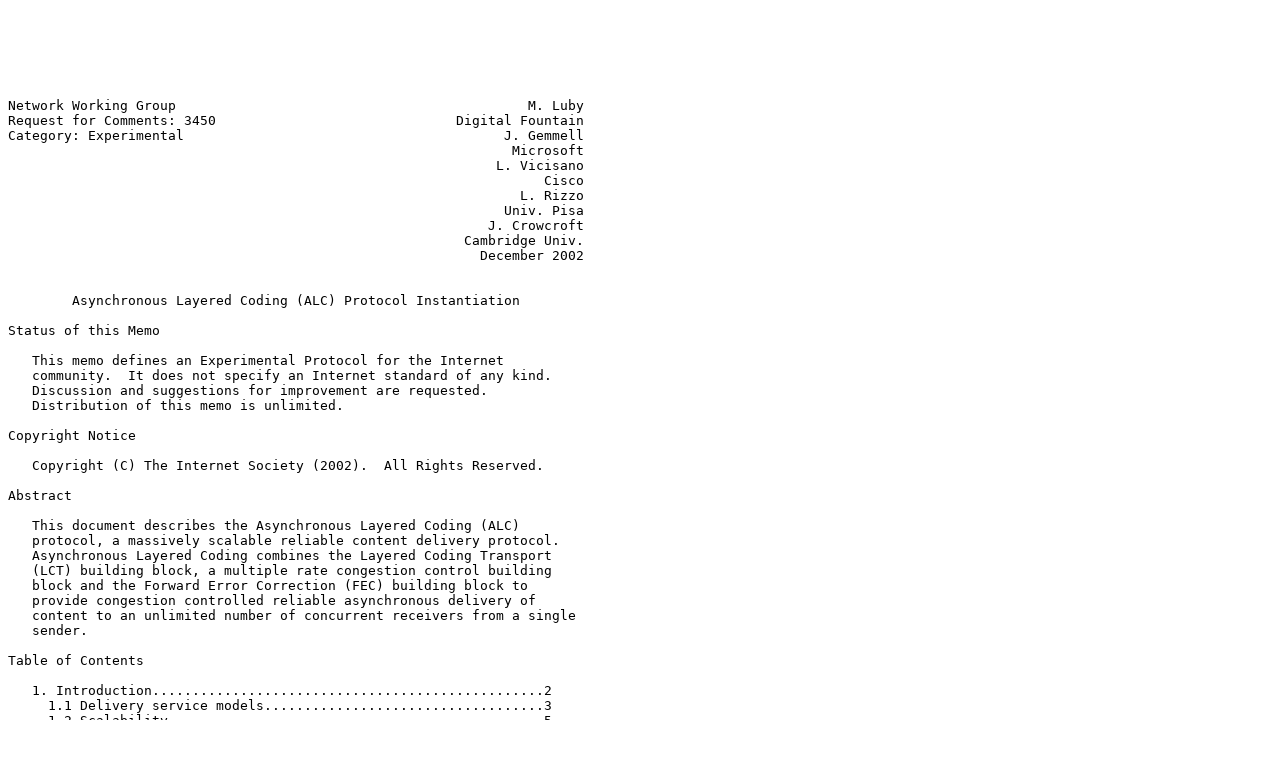

--- FILE ---
content_type: text/plain
request_url: http://qmail.telepac.pt/rfc/rfc3450.txt
body_size: 86022
content:






Network Working Group                                            M. Luby
Request for Comments: 3450                              Digital Fountain
Category: Experimental                                        J. Gemmell
                                                               Microsoft
                                                             L. Vicisano
                                                                   Cisco
                                                                L. Rizzo
                                                              Univ. Pisa
                                                            J. Crowcroft
                                                         Cambridge Univ.
                                                           December 2002


        Asynchronous Layered Coding (ALC) Protocol Instantiation

Status of this Memo

   This memo defines an Experimental Protocol for the Internet
   community.  It does not specify an Internet standard of any kind.
   Discussion and suggestions for improvement are requested.
   Distribution of this memo is unlimited.

Copyright Notice

   Copyright (C) The Internet Society (2002).  All Rights Reserved.

Abstract

   This document describes the Asynchronous Layered Coding (ALC)
   protocol, a massively scalable reliable content delivery protocol.
   Asynchronous Layered Coding combines the Layered Coding Transport
   (LCT) building block, a multiple rate congestion control building
   block and the Forward Error Correction (FEC) building block to
   provide congestion controlled reliable asynchronous delivery of
   content to an unlimited number of concurrent receivers from a single
   sender.

Table of Contents

   1. Introduction.................................................2
     1.1 Delivery service models...................................3
     1.2 Scalability...............................................5
     1.3 Environmental Requirements and Considerations.............6
   2. Architecture Definition......................................8
     2.1 LCT building block........................................9
     2.2 Multiple rate congestion control building block..........10
     2.3 FEC building block.......................................11
     2.4 Session Description......................................13



Luby, et. al.               Experimental                        [Page 1]

RFC 3450               ALC protocol instantiation          December 2002


     2.5 Packet authentication building block.....................14
   3. Conformance Statement.......................................14
   4. Functionality Definition....................................14
     4.1 Packet format used by ALC................................15
     4.2 Detailed Example of Packet format used by ALC............16
     4.3 Header-Extension Fields..................................23
     4.4 Sender Operation.........................................26
     4.5 Receiver Operation.......................................27
   5. Security Considerations.....................................29
   6. IANA Considerations.........................................31
   7. Intellectual Property Issues................................31
   8. Acknowledgments.............................................31
   9. References..................................................31
   Authors' Addresses.............................................33
   Full Copyright Statement.......................................34

1. Introduction

   This document describes a massively scalable reliable content
   delivery protocol, Asynchronous Layered Coding (ALC), for multiple
   rate congestion controlled reliable content delivery.  The protocol
   is specifically designed to provide massive scalability using IP
   multicast as the underlying network service.  Massive scalability in
   this context means the number of concurrent receivers for an object
   is potentially in the millions, the aggregate size of objects to be
   delivered in a session ranges from hundreds of kilobytes to hundreds
   of gigabytes, each receiver can initiate reception of an object
   asynchronously, the reception rate of each receiver in the session is
   the maximum fair bandwidth available between that receiver and the
   sender, and all of this can be supported using a single sender.

   Because ALC is focused on reliable content delivery, the goal is to
   deliver objects as quickly as possible to each receiver while at the
   same time remaining network friendly to competing traffic.  Thus, the
   congestion control used in conjunction with ALC should strive to
   maximize use of available bandwidth between receivers and the sender
   while at the same time backing off aggressively in the face of
   competing traffic.

   The sender side of ALC consists of generating packets based on
   objects to be delivered within the session and sending the
   appropriately formatted packets at the appropriate rates to the
   channels associated with the session.  The receiver side of ALC
   consists of joining appropriate channels associated with the session,
   performing congestion control by adjusting the set of joined channels
   associated with the session in response to detected congestion, and





Luby, et. al.               Experimental                        [Page 2]

RFC 3450               ALC protocol instantiation          December 2002


   using the packets to reliably reconstruct objects.  All information
   flow in an ALC session is in the form of data packets sent by a
   single sender to channels that receivers join to receive data.

   ALC does specify the Session Description needed by receivers before
   they join a session, but the mechanisms by which receivers obtain
   this required information is outside the scope of ALC.  An
   application that uses ALC may require that receivers report
   statistics on their reception experience back to the sender, but the
   mechanisms by which receivers report back statistics is outside the
   scope of ALC.  In general, ALC is designed to be a minimal protocol
   instantiation that provides reliable content delivery without
   unnecessary limitations to the scalability of the basic protocol.

   This document is a product of the IETF RMT WG and follows the general
   guidelines provided in RFC 3269 [8].

   The key words "MUST", "MUST NOT", "REQUIRED", "SHALL", "SHALL NOT",
   "SHOULD", "SHOULD NOT", "RECOMMENDED", "MAY", and "OPTIONAL" in this
   document are to be interpreted as described in BCP 14, RFC 2119 [2].

   Statement of Intent

      This memo contains part of the definitions necessary to fully
      specify a Reliable Multicast Transport protocol in accordance with
      RFC2357.  As per RFC2357, the use of any reliable multicast
      protocol in the Internet requires an adequate congestion control
      scheme.

      While waiting for such a scheme to be available, or for an
      existing scheme to be proven adequate, the Reliable Multicast
      Transport working group (RMT) publishes this Request for Comments
      in the "Experimental" category.

      It is the intent of RMT to re-submit this specification as an IETF
      Proposed Standard as soon as the above condition is met.

1.1 Delivery service models

   ALC can support several different reliable content delivery service
   models.  Some examples are briefly described here.

   Push service model.

   A push model is a sender initiated concurrent delivery of objects to
   a selected set of receivers.  A push service model can be used for
   example for reliable delivery of a large object such as a 100 GB
   file.  The sender could send a Session Description announcement to a



Luby, et. al.               Experimental                        [Page 3]

RFC 3450               ALC protocol instantiation          December 2002


   control channel and receivers could monitor this channel and join a
   session whenever a Session Description of interest arrives.  Upon
   receipt of the Session Description, each receiver could join the
   session to receive packets until enough packets have arrived to
   reconstruct the object, at which point the receiver could report back
   to the sender that its reception was completed successfully.  The
   sender could decide to continue sending packets for the object to the
   session until all receivers have reported successful reconstruction
   or until some other condition has been satisfied.  In this example,
   the sender uses ALC to generate packets based on the object and send
   packets to channels associated with the session, and the receivers
   use ALC to receive packets from the session and reconstruct the
   object.

   There are several features ALC provides to support the push model.
   For example, the sender can optionally include an Expected Residual
   Time (ERT) in the packet header that indicates the expected remaining
   time of packet transmission for either the single object carried in
   the session or for the object identified by the Transmission Object
   Identifier (TOI) if there are multiple objects carried in the
   session.  This can be used by receivers to determine if there is
   enough time remaining in the session to successfully receive enough
   additional packets to recover the object.  If for example there is
   not enough time, then the push application may have receivers report
   back to the sender to extend the transmission of packets for the
   object for enough time to allow the receivers to obtain enough
   packets to reconstruct the object.  The sender could then include an
   ERT based on the extended object transmission time in each subsequent
   packet header for the object.  As other examples, the LCT header
   optionally can contain a Close Session flag that indicates when the
   sender is about to end sending packet to the session and a Close
   Object flag that indicates when the sender is about to end sending
   packets to the session for the object identified by the Transmission
   Object ID.  However, these flags are not a completely reliable
   mechanism and thus the Close Session flag should only be used as a
   hint of when the session is about to close and the Close Object flag
   should only be used as a hint of when transmission of packets for the
   object is about to end.

   The push model is particularly attractive in satellite networks and
   wireless networks.  In these environments a session may include one
   channel and a sender may send packets at a fixed rate to this
   channel, but sending at a fixed rate without congestion control is
   outside the scope of this document.







Luby, et. al.               Experimental                        [Page 4]

RFC 3450               ALC protocol instantiation          December 2002


   On-demand content delivery model.

   For an on-demand content delivery service model, senders typically
   transmit for some given time period selected to be long enough to
   allow all the intended receivers to join the session and recover a
   single object.  For example a popular software update might be
   transmitted using ALC for several days, even though a receiver may be
   able to complete the download in one hour total of connection time,
   perhaps spread over several intervals of time.  In this case the
   receivers join the session at any point in time when it is active.
   Receivers leave the session when they have received enough packets to
   recover the object.  The receivers, for example, obtain a Session
   Description by contacting a web server.

   Other service models.

   There may be other reliable content delivery service models that can
   be supported by ALC.  The description of the potential applications,
   the appropriate delivery service model, and the additional mechanisms
   to support such functionalities when combined with ALC is beyond the
   scope of this document.

1.2 Scalability

   Massive scalability is a primary design goal for ALC.  IP multicast
   is inherently massively scalable, but the best effort service that it
   provides does not provide session management functionality,
   congestion control or reliability.  ALC provides all of this on top
   of IP multicast without sacrificing any of the inherent scalability
   of IP multicast.  ALC has the following properties:

   o To each receiver, it appears as if though there is a dedicated
     session from the sender to the receiver, where the reception rate
     adjusts to congestion along the path from sender to receiver.

   o To the sender, there is no difference in load or outgoing rate if
     one receiver is joined to the session or a million (or any number
     of) receivers are joined to the session, independent of when the
     receivers join and leave.

   o No feedback packets are required from receivers to the sender.

   o Almost all packets in the session that pass through a bottleneck
     link are utilized by downstream receivers, and the session shares
     the link with competing flows fairly in proportion to their
     utility.





Luby, et. al.               Experimental                        [Page 5]

RFC 3450               ALC protocol instantiation          December 2002


   Thus, ALC provides a massively scalable content delivery transport
   that is network friendly.

   ALC intentionally omits any application specific features that could
   potentially limit its scalability.  By doing so, ALC provides a
   minimal protocol that is massively scalable.  Applications may be
   built on top of ALC to provide additional features that may limit the
   scalability of the application.  Such applications are outside the
   scope of this document.

1.3  Environmental Requirements and Considerations

   All of the environmental requirements and considerations that apply
   to the LCT building block [11], the FEC building block [10], the
   multiple rate congestion control building block and to any additional
   building blocks that ALC uses also apply to ALC.

   ALC requires connectivity between a sender and receivers, but does
   not require connectivity from receivers to a sender.  ALC inherently
   works with all types of networks, including LANs, WANs, Intranets,
   the Internet, asymmetric networks, wireless networks, and satellite
   networks.  Thus, the inherent raw scalability of ALC is unlimited.
   However, ALC requires receivers to obtain the Session Description
   out-of-band before joining a session and some implementations of this
   may limit scalability.

   If a receiver is joined to multiple ALC sessions then the receiver
   MUST be able to uniquely identify and demultiplex packets to the
   correct session.  The Transmission Session Identifier (TSI) that MUST
   appear in each packet header is used for this purpose.  The TSI is
   scoped by the IP address of the sender, and the IP address of the
   sender together with the TSI uniquely identify the session.  Thus,
   the demultiplexing MUST be done on the basis of the IP address of the
   sender and the TSI of the session from that sender.

   ALC is presumed to be used with an underlying IP multicast network or
   transport service that is a "best effort" service that does not
   guarantee packet reception, packet reception order, and which does
   not have any support for flow or congestion control.  There are
   currently two models of multicast delivery, the Any-Source Multicast
   (ASM) model as defined in RFC 1112 [3] and the Source-Specific
   Multicast (SSM) model as defined in [7].  ALC works with both
   multicast models, but in a slightly different way with somewhat
   different environmental concerns.  When using ASM, a sender S sends
   packets to a multicast group G, and an ALC channel address consists
   of the pair (S,G), where S is the IP address of the sender and G is a





Luby, et. al.               Experimental                        [Page 6]

RFC 3450               ALC protocol instantiation          December 2002


   multicast group address.  When using SSM, a sender S sends packets to
   an SSM channel (S,G), and an ALC channel address coincides with the
   SSM channel address.

   A sender can locally allocate unique SSM channel addresses, and this
   makes allocation of ALC channel addresses easy with SSM.  To allocate
   ALC channel addresses using ASM, the sender must uniquely choose the
   ASM multicast group address across the scope of the group, and this
   makes allocation of ALC channel addresses more difficult with ASM.

   ALC channels and SSM channels coincide, and thus the receiver will
   only receive packets sent to the requested ALC channel.  With ASM,
   the receiver joins an ALC channel by joining a multicast group G, and
   all packets sent to G, regardless of the sender, may be received by
   the receiver.  Thus, SSM has compelling security advantages over ASM
   for prevention of denial of service attacks.  In either case,
   receivers SHOULD use mechanisms to filter out packets from unwanted
   sources.

   Other issues specific to ALC with respect to ASM is the way the
   multiple rate congestion control building block interacts with ASM.
   The congestion control building block may use the measured difference
   in time between when a join to a channel is sent and when the first
   packet from the channel arrives in determining the receiver reception
   rate.  The congestion control building block may also uses packet
   sequence numbers per channel to measure losses, and this is also used
   to determine the receiver reception rate.  These features raise two
   concerns with respect to ASM: The time difference between when the
   join to a channel is sent and when the first packet arrives can be
   significant due to the use of Rendezvous Points (RPs) and the MSDP
   protocol, and packets can be lost in the switch over from the (*,G)
   join to the RP and the (S,G) join directly to the sender.  Both of
   these issues could potentially substantially degrade the reception
   rate of receivers.  To ameliorate these concerns, it is RECOMMENDED
   that the RP be as close to the sender as possible.  SSM does not
   share these same concerns.  For a fuller consideration of these
   issues, consult the multiple rate congestion control building block.

   Some networks are not amenable to some congestion control protocols
   that could be used with ALC.  In particular, for a satellite or
   wireless network, there may be no mechanism for receivers to
   effectively reduce their reception rate since there may be a fixed
   transmission rate allocated to the session.

   ALC is compatible with either IPv4 or IPv6 as no part of the packet
   is IP version specific.





Luby, et. al.               Experimental                        [Page 7]

RFC 3450               ALC protocol instantiation          December 2002


2.  Architecture Definition

   ALC uses the LCT building block [11] to provide in-band session
   management functionality.  ALC uses a multiple rate congestion
   control building block that is compliant with RFC 2357 [12] to
   provide congestion control that is feedback free.  Receivers adjust
   their reception rates individually by joining and leaving channels
   associated with the session.  ALC uses the FEC building block [10] to
   provide reliability.  The sender generates encoding symbols based on
   the object to be delivered using FEC codes and sends them in packets
   to channels associated with the session.  Receivers simply wait for
   enough packets to arrive in order to reliably reconstruct the object.
   Thus, there is no request for retransmission of individual packets
   from receivers that miss packets in order to assure reliable
   reception of an object, and the packets and their rate of
   transmission out of the sender can be independent of the number and
   the individual reception experiences of the receivers.

   The definition of a session for ALC is the same as it is for LCT.  An
   ALC session comprises multiple channels originating at a single
   sender that are used for some period of time to carry packets
   pertaining to the transmission of one or more objects that can be of
   interest to receivers.  Congestion control is performed over the
   aggregate of packets sent to channels belonging to a session.  The
   fact that an ALC session is restricted to a single sender does not
   preclude the possibility of receiving packets for the same objects
   from multiple senders.  However, each sender would be sending packets
   to a a different session to which congestion control is individually
   applied.  Although receiving concurrently from multiple sessions is
   allowed, how this is done at the application level is outside the
   scope of this document.

   ALC is a protocol instantiation as defined in RFC 3048 [16].  This
   document describes version 1 of ALC which MUST use version 1 of LCT
   described in [11].  Like LCT, ALC is designed to be used with the IP
   multicast network service.  This specification defines ALC as payload
   of the UDP transport protocol [15] that supports IP multicast
   delivery of packets.  Future versions of this specification, or
   companion documents may extend ALC to use the IP network layer
   service directly.  ALC could be used as the basis for designing a
   protocol that uses a different underlying network service such as
   unicast UDP, but the design of such a protocol is outside the scope
   of this document.

   An ALC packet header immediately follows the UDP header and consists
   of the default LCT header that is described in [11] followed by the
   FEC Payload ID that is described in [10].  The Congestion Control
   Information field within the LCT header carries the required



Luby, et. al.               Experimental                        [Page 8]

RFC 3450               ALC protocol instantiation          December 2002


   Congestion Control Information that is described in the multiple rate
   congestion control building block specified that is compliant with
   RFC 2357 [12].  The packet payload that follows the ALC packet header
   consists of encoding symbols that are identified by the FEC Payload
   ID as described in [10].

   Each receiver is required to obtain a Session Description before
   joining an ALC session.  As described later, the Session Description
   includes out-of-band information required for the LCT, FEC and the
   multiple rate congestion control building blocks.  The FEC Object
   Transmission Information specified in the FEC building block [10]
   required for each object to be received by a receiver can be
   communicated to a receiver either out-of-band or in-band using a
   Header Extension.  The means for communicating the Session
   Description and the FEC Object Transmission Information to a receiver
   is outside the scope of this document.

2.1  LCT building block

   LCT requires receivers to be able to uniquely identify and
   demultiplex packets associated with an LCT session, and ALC inherits
   and strengthens this requirement.  A Transport Session Identifier
   (TSI) MUST be associated with each session and MUST be carried in the
   LCT header of each ALC packet.  The TSI is scoped by the sender IP
   address, and the (sender IP address, TSI) pair MUST uniquely identify
   the session.

   The LCT header contains a Congestion Control Information (CCI) field
   that MUST be used to carry the Congestion Control Information from
   the specified multiple rate congestion control protocol.  There is a
   field in the LCT header that specifies the length of the CCI field,
   and the multiple rate congestion control building block MUST uniquely
   identify a format of the CCI field that corresponds to this length.

   The LCT header contains a Codepoint field that MAY be used to
   communicate to a receiver the settings for information that may vary
   during a session.  If used, the mapping between settings and
   Codepoint values is to be communicated in the Session Description,
   and this mapping is outside the scope of this document.  For example,
   the FEC Encoding ID that is part of the FEC Object Transmission
   Information as specified in the FEC building block [10] could vary
   for each object carried in the session, and the Codepoint value could
   be used to communicate the FEC Encoding ID to be used for each
   object.  The mapping between FEC Encoding IDs and Codepoints could
   be, for example, the identity mapping.






Luby, et. al.               Experimental                        [Page 9]

RFC 3450               ALC protocol instantiation          December 2002


   If more than one object is to be carried within a session then the
   Transmission Object Identifier (TOI) MUST be used in the LCT header
   to identify which packets are to be associated with which objects.
   In this case the receiver MUST use the TOI to associate received
   packets with objects.  The TOI is scoped by the IP address of the
   sender and the TSI, i.e., the TOI is scoped by the session.  The TOI
   for each object is REQUIRED to be unique within a session, but MAY
   NOT be unique across sessions.  Furthermore, the same object MAY have
   a different TOI in different sessions.  The mapping between TOIs and
   objects carried in a session is outside the scope of this document.

   If only one object is carried within a session then the TOI MAY be
   omitted from the LCT header.

   The default LCT header from version 1 of the LCT building block [11]
   MUST be used.

2.2  Multiple rate congestion control building block

   Implementors of ALC MUST implement a multiple rate feedback-free
   congestion control building block that is in accordance to RFC 2357
   [12].  Congestion control MUST be applied to all packets within a
   session independently of which information about which object is
   carried in each packet.  Multiple rate congestion control is
   specified because of its suitability to scale massively and because
   of its suitability for reliable content delivery.  The multiple rate
   congestion control building block MUST specify in-band Congestion
   Control Information (CCI) that MUST be carried in the CCI field of
   the LCT header.  The multiple rate congestion control building block
   MAY specify more than one format, but it MUST specify at most one
   format for each of the possible lengths 32, 64, 96 or 128 bits.  The
   value of C in the LCT header that determines the length of the CCI
   field MUST correspond to one of the lengths for the CCI defined in
   the multiple rate congestion control building block, this length MUST
   be the same for all packets sent to a session, and the CCI format
   that corresponds to the length as specified in the multiple rate
   congestion control building block MUST be the format used for the CCI
   field in the LCT header.

   When using a multiple rate congestion control building block a sender
   sends packets in the session to several channels at potentially
   different rates.  Then, individual receivers adjust their reception
   rate within a session by adjusting which set of channels they are
   joined to at each point in time depending on the available bandwidth
   between the receiver and the sender, but independent of other
   receivers.





Luby, et. al.               Experimental                       [Page 10]

RFC 3450               ALC protocol instantiation          December 2002


2.3  FEC building block

   The FEC building block [10] provides reliable object delivery within
   an ALC session.  Each object sent in the session is independently
   encoded using FEC codes as described in [9], which provide a more
   in-depth description of the use of FEC codes in reliable content
   delivery protocols.  All packets in an ALC session MUST contain an
   FEC Payload ID in a format that is compliant with the FEC building
   block [10].  The FEC Payload ID uniquely identifies the encoding
   symbols that constitute the payload of each packet, and the receiver
   MUST use the FEC Payload ID to determine how the encoding symbols
   carried in the payload of the packet were generated from the object
   as described in the FEC building block.

   As described in [10], a receiver is REQUIRED to obtain the FEC Object
   Transmission Information for each object for which data packets are
   received from the session.  The FEC Object Transmission Information
   includes:

     o The FEC Encoding ID.

     o If an Under-Specified FEC Encoding ID is used then the FEC
       Instance ID associated with the FEC Encoding ID.

     o For each object in the session, the length of the object in
       bytes.

     o The additional required FEC Object Transmission Information for
       the FEC Encoding ID as prescribed in the FEC building block [10].
       For example, when the FEC Encoding ID is 128, the required FEC
       Object Transmission Information is the number of source blocks
       that the object is partitioned into and the length of each source
       block in bytes.

   Some of the FEC Object Transmission Information MAY be implicit based
   on the implementation.  As an example, source block lengths may be
   derived by a fixed algorithm from the object length.  As another
   example, it may be that all source blocks are the same length and
   this is what is passed out-of-band to the receiver.  As another
   example, it could be that the full sized source block length is
   provided and this is the length used for all but the last source
   block, which is calculated based on the full source block length and
   the object length.  As another example, it could be that the same FEC
   Encoding ID and FEC Instance ID are always used for a particular
   application and thus the FEC Encoding ID and FEC Instance ID are
   implicitly defined.





Luby, et. al.               Experimental                       [Page 11]

RFC 3450               ALC protocol instantiation          December 2002


   Sometimes the objects that will be sent in a session are completely
   known before the receiver joins the session, in which case the FEC
   Object Transmission Information for all objects in the session can be
   communicated to receivers before they join the session.  At other
   times the objects may not know when the session begins, or receivers
   may join a session in progress and may not be interested in some
   objects for which transmission has finished, or receivers may leave a
   session before some objects are even available within the session.
   In these cases, the FEC Object Transmission Information for each
   object may be dynamically communicated to receivers at or before the
   time packets for the object are received from the session.  This may
   be accomplished using either an out-of-band mechanism, in-band using
   the Codepoint field or a Header Extension, or any combination of
   these methods.  How the FEC Object Transmission Information is
   communicated to receivers is outside the scope of this document.

   If packets for more than one object are transmitted within a session
   then a Transmission Object Identifier (TOI) that uniquely identifies
   objects within a session MUST appear in each packet header.  Portions
   of the FEC Object Transmission Information could be the same for all
   objects in the session, in which case these portions can be
   communicated to the receiver with an indication that this applies to
   all objects in the session.  These portions may be implicitly
   determined based on the application, e.g., an application may use the
   same FEC Encoding ID for all objects in all sessions.  If there is a
   portion of the FEC Object Transmission Information that may vary from
   object to object and if this FEC Object Transmission Information is
   communicated to a receiver out-of-band then the TOI for the object
   MUST also be communicated to the receiver together with the
   corresponding FEC Object Transmission Information, and the receiver
   MUST use the corresponding FEC Object Transmission Information for
   all packets received with that TOI.  How the TOI and corresponding
   FEC Object Transmission Information is communicated out-of-band to
   receivers is outside the scope of this document.

   It is also possible that there is a portion of the FEC Object
   Transmission Information that may vary from object to object that is
   carried in-band, for example in the CodePoint field or in Header
   Extensions.  How this is done is outside the scope of this document.
   In this case the FEC Object Transmission Information is associated
   with the object identified by the TOI carried in the packet.










Luby, et. al.               Experimental                       [Page 12]

RFC 3450               ALC protocol instantiation          December 2002


2.4  Session Description

   The Session Description that a receiver is REQUIRED to obtain before
   joining an ALC session MUST contain the following information:

     o The multiple rate congestion control building block to be used
       for the session;

     o The sender IP address;

     o The number of channels in the session;

     o The address and port number used for each channel in the session;

     o The Transport Session ID (TSI) to be used for the session;

     o An indication of whether or not the session carries packets for
       more than one object;

     o If Header Extensions are to be used, the format of these Header
       Extensions.

     o Enough information to determine the packet authentication scheme
       being used, if it is being used.

   How the Session Description is communicated to receivers is outside
   the scope of this document.

   The Codepoint field within the LCT portion of the header CAN be used
   to communicate in-band some of the dynamically changing information
   within a session.  To do this, a mapping between Codepoint values and
   the different dynamic settings MUST be included within the Session
   Description, and then settings to be used are communicated via the
   Codepoint value placed into each packet.  For example, it is possible
   that multiple objects are delivered within the same session and that
   a different FEC encoding algorithm is used for different types of
   objects.  Then the Session Description could contain the mapping
   between Codepoint values and FEC Encoding IDs.  As another example,
   it is possible that a different packet authentication scheme is used
   for different packets sent to the session.  In this case, the mapping
   between the packet authentication scheme and Codepoint values could
   be provided in the Session Description.  Combinations of settings can
   be mapped to Codepoint values as well.  For example, a particular
   combination of a FEC Encoding ID and a packet authentication scheme
   could be associated with a Codepoint value.






Luby, et. al.               Experimental                       [Page 13]

RFC 3450               ALC protocol instantiation          December 2002


   The Session Description could also include, but is not limited to:

     o The mappings between combinations of settings and Codepoint
       values;

     o The data rates used for each channel;

     o The length of the packet payload;

     o Any information that is relevant to each object being
       transported, such as the Object Transmission Information for each
       object, when the object will be available within the session and
       for how long.

   The Session Description could be in a form such as SDP as defined in
   RFC 2327 [5], or XML metadata as defined in RFC 3023 [13], or
   HTTP/Mime headers as defined in RFC 2068 [4], etc.  It might be
   carried in a session announcement protocol such as SAP as defined in
   RFC 2974 [6], obtained using a proprietary session control protocol,
   located on a web page with scheduling information, or conveyed via
   E-mail or other out-of-band methods.  Discussion of Session
   Description formats and methods for communication of Session
   Descriptions to receivers is beyond the scope of this document.

2.5  Packet authentication building block

   It is RECOMMENDED that implementors of ALC use some packet
   authentication scheme to protect the protocol from attacks.  An
   example of a possibly suitable scheme is described in [14].  Packet
   authentication in ALC, if used, is to be integrated through the
   Header Extension support for packet authentication provided in the
   LCT building block.

3.  Conformance Statement

   This Protocol Instantiation document, in conjunction with the LCT
   building block [11], the FEC building block [10] and with a multiple
   rate congestion control building block completely specifies a working
   reliable multicast transport protocol that conforms to the
   requirements described in RFC 2357 [12].

4.  Functionality Definition

   This section describes the format and functionality of the data
   packets carried in an ALC session as well as the sender and receiver
   operations for a session.





Luby, et. al.               Experimental                       [Page 14]

RFC 3450               ALC protocol instantiation          December 2002


4.1  Packet format used by ALC

   The packet format used by ALC is the UDP header followed by the
   default LCT header followed by the FEC Payload ID followed by the
   packet payload.  The default LCT header is described in the LCT
   building block [11] and the FEC Payload ID is described in the FEC
   building block [10].  The Congestion Control Information field in the
   LCT header contains the REQUIRED Congestion Control Information that
   is described in the multiple rate congestion control building block
   used.  The packet payload contains encoding symbols generated from an
   object.  If more than one object is carried in the session then the
   Transmission Object ID (TOI) within the LCT header MUST be used to
   identify which object the encoding symbols are generated from.
   Within the scope of an object, encoding symbols carried in the
   payload of the packet are identified by the FEC Payload ID as
   described in the FEC building block.

   The version number of ALC specified in this document is 1.  This
   coincides with version 1 of the LCT building block [11] used in this
   specification.  The LCT version number field should be interpreted as
   the ALC version number field.

   The overall ALC packet format is depicted in Figure 1.  The packet is
   an IP packet, either IPv4 or IPv6, and the IP header precedes the UDP
   header.  The ALC packet format has no dependencies on the IP version
   number.  The default LCT header MUST be used by ALC and this default
   is described in detail in the LCT building block [11].

     0                   1                   2                   3
     0 1 2 3 4 5 6 7 8 9 0 1 2 3 4 5 6 7 8 9 0 1 2 3 4 5 6 7 8 9 0 1
    +-+-+-+-+-+-+-+-+-+-+-+-+-+-+-+-+-+-+-+-+-+-+-+-+-+-+-+-+-+-+-+-+
    |                         UDP header                            |
    |                                                               |
    +=+=+=+=+=+=+=+=+=+=+=+=+=+=+=+=+=+=+=+=+=+=+=+=+=+=+=+=+=+=+=+=+
    |                     Default LCT header                        |
    |                                                               |
    +-+-+-+-+-+-+-+-+-+-+-+-+-+-+-+-+-+-+-+-+-+-+-+-+-+-+-+-+-+-+-+-+
    |                       FEC Payload ID                          |
    |                                                               |
    +-+-+-+-+-+-+-+-+-+-+-+-+-+-+-+-+-+-+-+-+-+-+-+-+-+-+-+-+-+-+-+-+
    |                     Encoding Symbol(s)                        |
    |                           ...                                 |
    +-+-+-+-+-+-+-+-+-+-+-+-+-+-+-+-+-+-+-+-+-+-+-+-+-+-+-+-+-+-+-+-+

                   Figure 1 - Overall ALC packet format






Luby, et. al.               Experimental                       [Page 15]

RFC 3450               ALC protocol instantiation          December 2002


   In some special cases an ALC sender may need to produce ALC packets
   that do not contain any payload.  This may be required, for example,
   to signal the end of a session or to convey congestion control
   information.  These data-less packets do not contain the FEC Payload
   ID either, but only the LCT header fields.  The total datagram
   length, conveyed by outer protocol headers (e.g., the IP or UDP
   header), enables receivers to detect the absence of the ALC payload
   and FEC Payload ID.

4.2  Detailed Example of Packet format used by ALC

   A detailed example of an ALC packet starting with the LCT header is
   shown in Figure 2.  In the example, the LCT header is the first 5
   32-bit words, the FEC Payload ID is the next 2 32-bit words, and the
   remainder of the packet is the payload.

     0                   1                   2                   3
     0 1 2 3 4 5 6 7 8 9 0 1 2 3 4 5 6 7 8 9 0 1 2 3 4 5 6 7 8 9 0 1
    +-+-+-+-+-+-+-+-+-+-+-+-+-+-+-+-+-+-+-+-+-+-+-+-+-+-+-+-+-+-+-+-+
    |   1   | 0 | 0 |1| 1 |0|1|0|0|0|       5       |      128      |
    +-+-+-+-+-+-+-+-+-+-+-+-+-+-+-+-+-+-+-+-+-+-+-+-+-+-+-+-+-+-+-+-+
    |    Congestion Control Information (CCI, length = 32 bits)     |
    +-+-+-+-+-+-+-+-+-+-+-+-+-+-+-+-+-+-+-+-+-+-+-+-+-+-+-+-+-+-+-+-+
    |  Transport Session Identifier (TSI, length = 32 bits)         |
    +-+-+-+-+-+-+-+-+-+-+-+-+-+-+-+-+-+-+-+-+-+-+-+-+-+-+-+-+-+-+-+-+
    |   Transport Object Identifier (TOI, length = 32 bits)         |
    +-+-+-+-+-+-+-+-+-+-+-+-+-+-+-+-+-+-+-+-+-+-+-+-+-+-+-+-+-+-+-+-+
    |                    Sender Current Time                        |
    +-+-+-+-+-+-+-+-+-+-+-+-+-+-+-+-+-+-+-+-+-+-+-+-+-+-+-+-+-+-+-+-+
    |                    Source Block Number                        |
    +-+-+-+-+-+-+-+-+-+-+-+-+-+-+-+-+-+-+-+-+-+-+-+-+-+-+-+-+-+-+-+-+
    |                    Encoding Symbol ID                         |
    +-+-+-+-+-+-+-+-+-+-+-+-+-+-+-+-+-+-+-+-+-+-+-+-+-+-+-+-+-+-+-+-+
    |                    Encoding Symbol(s)                         |
    |                          ...                                  |
    +-+-+-+-+-+-+-+-+-+-+-+-+-+-+-+-+-+-+-+-+-+-+-+-+-+-+-+-+-+-+-+-+

          Figure 2 - A detailed example of the ALC packet format

   The LCT portion of the overall ALC packet header is of variable size,
   which is specified by a length field in the third byte of the header.
   All integer fields are carried in "big-endian" or "network order"
   format, that is, most significant byte (octet) first.  Bits
   designated as "padding" or "reserved" (r) MUST by set to 0 by senders
   and ignored by receivers.  Unless otherwise noted, numeric constants
   in this specification are in decimal (base 10).





Luby, et. al.               Experimental                       [Page 16]

RFC 3450               ALC protocol instantiation          December 2002


   The function and length and particular setting of the value for each
   field in this detailed example of the header is the following,
   described in the order of their appearance in the header.

     ALC version number (V): 4 bits

         Indicates the ALC version number.
         The ALC version number for this specification is 1 as shown.
         This is also the LCT version number.

     Congestion control flag (C): 2 bits

         The Congestion Control Information (CCI) field specified by the
         multiple rate congestion control building block is a multiple
         of 32-bits in length.  The multiple rate congestion control
         building block MUST specify a format for the CCI.  The
         congestion control building block MAY specify formats for
         different CCI lengths, where the set of possible lengths is 32,
         64, 96 or 128 bits.  The value of C MUST match the length of
         exactly one of the possible formats for the congestion control
         building block, and this format MUST be used for the CCI field.
         The value of C MUST be the same for all packets sent to a
         session.

         C=0 indicates the 32-bit CCI field format is to be used.
         C=1 indicates the 64-bit CCI field format is to be used.
         C=2 indicates the 96-bit CCI field format is to be used.
         C=3 indicates the 128-bit CCI field format is to be used.

         In the example C=0 indicates that a 32-bit format is to be
         used.

     Reserved (r): 2 bits

         Reserved for future use.  A sender MUST set these bits to zero
         and a receiver MUST ignore these bits.

         As required, these bits are set to 0 in the example.

     Transport Session Identifier flag (S): 1 bit

         This is the number of full 32-bit words in the TSI field.  The
         TSI field is 32*S + 16*H bits in length.  For ALC the length of
         the TSI field is REQUIRED to be non-zero.  This implies that
         the setting S=0 and H=0 MUST NOT be used.

         In the example S=1 and H=0, and thus the TSI is 32-bits in
         length.



Luby, et. al.               Experimental                       [Page 17]

RFC 3450               ALC protocol instantiation          December 2002


     Transport Object Identifier flag (O): 2 bits

         This is the number of full 32-bit words in the TOI field.  The
         TOI field is 32*O + 16*H bits in length.  If more than one
         object is to be delivered in the session then the TOI MUST be
         used, in which case the setting O=0 and H=0 MUST NOT be used.

         In the example O=1 and H=0, and thus the TOI is 32-bits in
         length.

     Half-word flag (H): 1 bit

         The TSI and the TOI fields are both multiples of 32-bits plus
         16*H bits in length.  This allows the TSI and TOI field lengths
         to be multiples of a half-word (16 bits), while ensuring that
         the aggregate length of the TSI and TOI fields is a multiple of
         32-bits.

         In the example H=0 which indicates that both TSI and TOI are
         both multiples of 32-bits in length.

     Sender Current Time present flag (T): 1 bit

         T = 0 indicates that the Sender Current Time (SCT) field is not
         present.
         T = 1 indicates that the SCT field is present.  The SCT is
         inserted by senders to indicate to receivers how long the
         session has been in progress.

         In the example T=1, which indicates that the SCT is carried in
         this packet.

     Expected Residual Time present flag (R): 1 bit

         R = 0 indicates that the Expected Residual Time (ERT) field is
         not present.
         R = 1 indicates that the ERT field is present.

         The ERT is inserted by senders to indicate to receivers how
         much longer packets will be sent to the session for either the
         single object carried in the session or for the object
         identified by the TOI if there are multiple objects carried in
         the session.  Senders MUST NOT set R = 1 when the ERT for the
         object is more than 2^32-1 time units (approximately 49 days),
         where time is measured in units of milliseconds.

         In the example R=0, which indicates that the ERT is not carried
         in this packet.



Luby, et. al.               Experimental                       [Page 18]

RFC 3450               ALC protocol instantiation          December 2002


     Close Session flag (A): 1 bit

         Normally, A is set to 0.  The sender MAY set A to 1 when
         termination of transmission of packets for the session is
         imminent.  A MAY be set to 1 in just the last packet
         transmitted for the session, or A MAY be set to 1 in the last
         few seconds of packets transmitted for the session.  Once the
         sender sets A to 1 in one packet, the sender SHOULD set A to 1
         in all subsequent packets until termination of transmission of
         packets for the session.  A received packet with A set to 1
         indicates to a receiver that the sender will immediately stop
         sending packets for the session.  When a receiver receives a
         packet with A set to 1 the receiver SHOULD assume that no more
         packets will be sent to the session.

         In the example A=0, and thus this packet does not indicate the
         close of the session.

     Close Object flag (B): 1 bit

         Normally, B is set to 0.  The sender MAY set B to 1 when
         termination of transmission of packets for an object is
         imminent.  If the TOI field is in use and B is set to 1 then
         termination of transmission for the object identified by the
         TOI field is imminent.  If the TOI field is not in use and B is
         set to 1 then termination of transmission for the one object in
         the session identified by out-of-band information is imminent.
         B MAY be set to 1 in just the last packet transmitted for the
         object, or B MAY be set to 1 in the last few seconds packets
         transmitted for the object.  Once the sender sets B to 1 in one
         packet for a particular object, the sender SHOULD set B to 1 in
         all subsequent packets for the object until termination of
         transmission of packets for the object.  A received packet with
         B set to 1 indicates to a receiver that the sender will
         immediately stop sending packets for the object.  When a
         receiver receives a packet with B set to 1 then it SHOULD
         assume that no more packets will be sent for the object to the
         session.

         In the example B=0, and thus this packet does not indicate the
         end of sending data packets for the object.

     LCT header length (HDR_LEN): 8 bits

         Total length of the LCT header in units of 32-bit words.  The
         length of the LCT header MUST be a multiple of 32-bits.  This
         field can be used to directly access the portion of the packet
         beyond the LCT header, i.e., the FEC Payload ID if the packet



Luby, et. al.               Experimental                       [Page 19]

RFC 3450               ALC protocol instantiation          December 2002


         contains a payload, or the end of the packet if the packet
         contains no payload.

         In the example HDR_LEN=5 to indicate that the length of the LCT
         header portion of the overall ALC is 5 32-bit words.

     Codepoint (CP): 8 bits

         This field is used by ALC to carry the mapping that identifies
         settings for portions of the Session Description that can
         change within the session.  The mapping between Codepoint
         values and the settings for portions of the Session Description
         is to be communicated out-of-band.

         In the example the portion of the Session Description that can
         change within the session is the FEC Encoding ID, and the
         identity mapping is used between Codepoint values and FEC
         Encoding IDs.  Thus, CP=128 identifies FEC Encoding ID 128, the
         "Small Block, Large Block and Expandable FEC Codes" as
         described in the FEC building block [10].  The FEC Payload ID
         associated with FEC Encoding ID 128 is 64-bits in length.

     Congestion Control Information (CCI): 32, 64, 96 or 128 bits

         This is field contains the Congestion Control Information as
         defined by the specified multiple rate congestion control
         building block.  The format of this field is determined by the
         multiple rate congestion control building block.

         This field MUST be 32 bits if C=0.
         This field MUST be 64 bits if C=1.
         This field MUST be 96 bits if C=2.
         This field MUST be 128 bits if C=3.

         In the example, the CCI is 32-bits in length.  The format of
         the CCI field for the example MUST correspond to the format for
         the 32-bit version of the CCI specified in the multiple rate
         congestion control building block.

     Transport Session Identifier (TSI): 16, 32 or 48 bits

         The TSI uniquely identifies a session among all sessions from a
         particular sender.  The TSI is scoped by the sender IP address,
         and thus the (sender IP address, TSI) pair uniquely identify
         the session.  For ALC, the TSI MUST be included in the LCT
         header.





Luby, et. al.               Experimental                       [Page 20]

RFC 3450               ALC protocol instantiation          December 2002


         The TSI MUST be unique among all sessions served by the sender
         during the period when the session is active, and for a large
         period of time preceding and following when the session is
         active.  A primary purpose of the TSI is to prevent receivers
         from inadvertently accepting packets from a sender that belong
         to sessions other than sessions receivers are subscribed to.
         For example, suppose a session is deactivated and then another
         session is activated by a sender and the two sessions use an
         overlapping set of channels.  A receiver that connects and
         remains connected to the first session during this sender
         activity could possibly accept packets from the second session
         as belonging to the first session if the TSI for the two
         sessions were identical.  The mapping of TSI field values to
         sessions is outside the scope of this document and is to be
         done out-of-band.

         The length of the TSI field is 32*S + 16*H bits.  Note that the
         aggregate lengths of the TSI field plus the TOI field is a
         multiple of 32 bits.

         In the example the TSI is 32 bits in length.

     Transport Object Identifier (TOI): 0, 16, 32, 48, 64, 80, 96 or 112
     bits.

         This field indicates which object within the session this
         packet pertains to.  For example, a sender might send a number
         of files in the same session, using TOI=0 for the first file,
         TOI=1 for the second one, etc.  As another example, the TOI may
         be a unique global identifier of the object that is being
         transmitted from several senders concurrently, and the TOI
         value may be the output of a hash function applied to the
         object.  The mapping of TOI field values to objects is outside
         the scope of this document and is to be done out-of-band.  The
         TOI field MUST be used in all packets if more than one object
         is to be transmitted in a session, i.e., the TOI field is
         either present in all the packets of a session or is never
         present.

         The length of the TOI field is 32*O + 16*H bits.  Note that the
         aggregate lengths of the TSI field plus the TOI field is a
         multiple of 32 bits.

         In the example the TOI is 32 bits in length.







Luby, et. al.               Experimental                       [Page 21]

RFC 3450               ALC protocol instantiation          December 2002


     Sender Current Time (SCT): 0 or 32 bits

         This field represents the current clock of the sender at the
         time this packet was transmitted, measured in units of 1ms and
         computed modulo 2^32 units from the start of the session.

         This field MUST NOT be present if T=0 and MUST be present if
         T=1.

         In this example the SCT is present.

     Expected Residual Time (ERT): 0 or 32 bits

         This field represents the sender expected residual transmission
         time of packets for either the single object carried in the
         session or for the object identified by the TOI if there are
         multiple objects carried in the session.

         This field MUST NOT be present if R=0 and MUST be present if
         R=1.

         In this example the ERT is not present.

     FEC Payload ID: X bits

         The length and format of the FEC Payload ID depends on the FEC
         Encoding ID as described in the FEC building block [10].  The
         FEC Payload ID format is determined by the FEC Encoding ID that
         MUST be communicated in the Session Description.  The Session
         Description MAY specify that more than one FEC Encoding ID is
         used in the session, in which case the Session Description MUST
         contain a mapping that identifies which Codepoint values
         correspond to which FEC Encoding IDs.  This mapping, if used,
         is outside the scope of this document.

         The example packet format corresponds to the format for "Small
         Block, Large Block and Expandable FEC Codes" as described in
         the FEC building block, for which the associated FEC Encoding
         ID 128.  For FEC Encoding ID 128, the FEC Payload ID consists
         of the following two fields that in total are X = 64 bits in
         length:

         Source Block Number (SBN): 32 bits

            The Source Block Number identifies from which source block
            of the object the encoding symbol(s) in the payload are
            generated.  These blocks are numbered consecutively from




Luby, et. al.               Experimental                       [Page 22]

RFC 3450               ALC protocol instantiation          December 2002


            0 to N-1, where N is the number of source blocks in the
            object.

         Encoding Symbol ID (ESI): 32 bits

            The Encoding Symbol ID identifies which specific encoding
            symbol(s) generated from the source block are carried in the
            packet payload.  The exact details of the correspondence
            between Encoding Symbol IDs and the encoding symbol(s) in
            the packet payload are dependent on the particular encoding
            algorithm used as identified by the FEC Encoding ID and by
            the FEC Instance ID.

   Encoding Symbol(s): Y bits

         The encoding symbols are what the receiver uses to reconstruct
         an object.  The total length Y of the encoding symbol(s) in the
         packet can be determined by the receiver of the packet by
         computing the total length of the received packet and
         subtracting off the length of the headers.

4.3  Header-Extension Fields

   Header Extensions can be used to extend the LCT header portion of the
   ALC header to accommodate optional header fields that are not always
   used or have variable size.  Header Extensions are not used in the
   example ALC packet format shown in the previous subsection.  Examples
   of the use of Header Extensions include:

     o Extended-size versions of already existing header fields.

     o Sender and Receiver authentication information.

   The presence of Header Extensions can be inferred by the LCT header
   length (HDR_LEN): if HDR_LEN is larger than the length of the
   standard header then the remaining header space is taken by Header
   Extension fields.

   If present, Header Extensions MUST be processed to ensure that they
   are recognized before performing any congestion control procedure or
   otherwise accepting a packet.  The default action for unrecognized
   Header Extensions is to ignore them.  This allows the future
   introduction of backward-compatible enhancements to ALC without
   changing the ALC version number.  Non backward-compatible Header
   Extensions CANNOT be introduced without changing the ALC version
   number.





Luby, et. al.               Experimental                       [Page 23]

RFC 3450               ALC protocol instantiation          December 2002


   There are two formats for Header Extension fields, as depicted below.
   The first format is used for variable-length extensions, with Header
   Extension Type (HET) values between 0 and 127.  The second format is
   used for fixed length (one 32-bit word) extensions, using HET values
   from 127 to 255.

     0                   1                   2                   3
     0 1 2 3 4 5 6 7 8 9 0 1 2 3 4 5 6 7 8 9 0 1 2 3 4 5 6 7 8 9 0 1
    +-+-+-+-+-+-+-+-+-+-+-+-+-+-+-+-+-+-+-+-+-+-+-+-+-+-+-+-+-+-+-+-+
    |  HET (<=127)  |       HEL     |                               |
    +-+-+-+-+-+-+-+-+-+-+-+-+-+-+-+-+                               +
    .                                                               .
    .              Header Extension Content (HEC)                   .
    +-+-+-+-+-+-+-+-+-+-+-+-+-+-+-+-+-+-+-+-+-+-+-+-+-+-+-+-+-+-+-+-+

     0                   1                   2                   3
     0 1 2 3 4 5 6 7 8 9 0 1 2 3 4 5 6 7 8 9 0 1 2 3 4 5 6 7 8 9 0 1
    +-+-+-+-+-+-+-+-+-+-+-+-+-+-+-+-+-+-+-+-+-+-+-+-+-+-+-+-+-+-+-+-+
    |  HET (>=128)  |       Header Extension Content (HEC)          |
    +-+-+-+-+-+-+-+-+-+-+-+-+-+-+-+-+-+-+-+-+-+-+-+-+-+-+-+-+-+-+-+-+

                  Figure 3 - Format of additional headers

   The explanation of each sub-field is the following.

     Header Extension Type (HET): 8 bits

         The type of the Header Extension.  This document defines a
         number of possible types.  Additional types may be defined in
         future versions of this specification.  HET values from 0 to
         127 are used for variable-length Header Extensions.  HET values
         from 128 to 255 are used for fixed-length 32-bit Header
         Extensions.

     Header Extension Length (HEL): 8 bits

         The length of the whole Header Extension field, expressed in
         multiples of 32-bit words.  This field MUST be present for
         variable-length extensions (HET between 0 and 127) and MUST NOT
         be present for fixed-length extensions (HET between 128 and
         255).

     Header Extension Content (HEC): variable length

         The content of the Header Extension.  The format of this sub-
         field depends on the Header Extension type.  For fixed-length
         Header Extensions, the HEC is 24 bits.  For variable-length
         Header Extensions, the HEC field has variable size, as



Luby, et. al.               Experimental                       [Page 24]

RFC 3450               ALC protocol instantiation          December 2002


         specified by the HEL field.  Note that the length of each
         Header Extension field MUST be a multiple of 32 bits.  Also
         note that the total size of the LCT header, including all
         Header Extensions and all optional header fields, cannot exceed
         255 32-bit words.

   Header Extensions are further divided between general LCT extensions
   and Protocol Instantiation specific extensions (PI-specific).
   General LCT extensions have HET in the ranges 0:63 and 128:191
   inclusive.  PI-specific extensions have HET in the ranges 64:127 and
   192:255 inclusive.

   General LCT extensions are intended to allow the introduction of
   backward-compatible enhancements to LCT without changing the LCT
   version number.  Non backward-compatible Header Extensions CANNOT be
   introduced without changing the LCT version number.

   PI-specific extensions are reserved for PI-specific use with semantic
   and default parsing actions defined by the PI.

   The following general LCT Header Extension types are defined:

   EXT_NOP=0     No-Operation extension.
                 The information present in this extension field MUST be
                 ignored by receivers.

   EXT_AUTH=1    Packet authentication extension
                 Information used to authenticate the sender of the
                 packet.  The format of this Header Extension and its
                 processing is outside the scope of this document and is
                 to be communicated out-of-band as part of the Session
                 Description.

                 It is RECOMMENDED that senders provide some form of
                 packet authentication.  If EXT_AUTH is present,
                 whatever packet authentication checks that can be
                 performed immediately upon reception of the packet
                 SHOULD be performed before accepting the packet and
                 performing any congestion control-related action on it.
                 Some packet authentication schemes impose a delay of
                 several seconds between when a packet is received and
                 when the packet is fully authenticated.  Any congestion
                 control related action that is appropriate MUST NOT be
                 postponed by any such full packet authentication.

   All senders and receivers implementing ALC MUST support the EXT_NOP
   Header Extension and MUST recognize EXT_AUTH, but MAY NOT be able to
   parse its content.



Luby, et. al.               Experimental                       [Page 25]

RFC 3450               ALC protocol instantiation          December 2002


   For this version of ALC, the following PI-specific extension is
   defined:

   EXT_FTI=64    FEC Object Transmission Information extension
                 The purpose of this extension is to carry in-band the
                 FEC Object Transmission Information for an object.  The
                 format of this Header Extension and its processing is
                 outside the scope of this document and is to be
                 communicated out-of-band as part of the Session
                 Description.

4.4  Sender Operation

   The sender operation when using ALC includes all the points made
   about the sender operation when using the LCT building block [11],
   the FEC building block [10] and the multiple rate congestion control
   building block.

   A sender using ALC MUST make available the required Session
   Description as described in Section 2.4.  A sender also MUST make
   available the required FEC Object Transmission Information as
   described in Section 2.3.

   Within a session a sender transmits a sequence of packets to the
   channels associated with the session.  The ALC sender MUST obey the
   rules for filling in the CCI field in the packet headers and MUST
   send packets at the appropriate rates to the channels associated with
   the session as dictated by the multiple rate congestion control
   building block.

   The ALC sender MUST use the same TSI for all packets in the session.
   Several objects MAY be delivered within the same ALC session.  If
   more than one object is to be delivered within a session then the
   sender MUST use the TOI field and each object MUST be identified by a
   unique TOI within the session, and the sender MUST use corresponding
   TOI for all packets pertaining to the same object.  The FEC Payload
   ID MUST correspond to the encoding symbol(s) for the object carried
   in the payload of the packet.

   Objects MAY be transmitted sequentially within a session, and they
   MAY be transmitted concurrently.  However, it is good practice to
   only send objects concurrently in the same session if the receivers
   that participate in that portion of the session have interest in
   receiving all the objects.  The reason for this is that it wastes
   bandwidth and networking resources to have receivers receive data for
   objects that they have no interest in.  However, there are no rules
   with respect to mixing packets for different objects carried within
   the session.  Although this issue affects the efficiency of the



Luby, et. al.               Experimental                       [Page 26]

RFC 3450               ALC protocol instantiation          December 2002


   protocol, it does not affect the correctness nor the inter-
   operability of ALC between senders and receivers.

   Typically, the sender(s) continues to send packets in a session until
   the transmission is considered complete.  The transmission may be
   considered complete when some time has expired, a certain number of
   packets have been sent, or some out-of-band signal (possibly from a
   higher level protocol) has indicated completion by a sufficient
   number of receivers.

   It is RECOMMENDED that packet authentication be used.  If packet
   authentication is used then the Header Extensions described in
   Section 4.3 MUST be used to carry the authentication.

   This document does not pose any restriction on packet sizes.
   However, network efficiency considerations recommend that the sender
   uses as large as possible packet payload size, but in such a way that
   packets do not exceed the network's maximum transmission unit size
   (MTU), or fragmentation coupled with packet loss might introduce
   severe inefficiency in the transmission.  It is RECOMMENDED that all
   packets have the same or very similar sizes, as this can have a
   severe impact on the effectiveness of the multiple rate congestion
   control building block.

4.5  Receiver Operation

   The receiver operation when using ALC includes all the points made
   about the receiver operation when using the LCT building block [11],
   the FEC building block [10] and the multiple rate congestion control
   building block.

   To be able to participate in a session, a receiver MUST obtain the
   REQUIRED Session Description as listed in Section 2.4.  How receivers
   obtain a Session Description is outside the scope of this document.

   To be able to be a receiver in a session, the receiver MUST be able
   to process the ALC header.  The receiver MUST be able to discard,
   forward, store or process the other headers and the packet payload.
   If a receiver is not able to process the ALC header, it MUST drop
   from the session.

   To be able to participate in a session, a receiver MUST implement the
   multiple rate congestion control building block using the Congestion
   Control Information field provided in the LCT header.  If a receiver
   is not able to implement the multiple rate congestion control
   building block it MUST NOT join the session.





Luby, et. al.               Experimental                       [Page 27]

RFC 3450               ALC protocol instantiation          December 2002


   Several objects can be carried either sequentially or concurrently
   within the same session.  In this case, each object is identified by
   a unique TOI.  Note that even if a sender stops sending packets for
   an old object before starting to transmit packets for a new object,
   both the network and the underlying protocol layers can cause some
   reordering of packets, especially when sent over different channels,
   and thus receivers SHOULD NOT assume that the reception of a packet
   for a new object means that there are no more packets in transit for
   the previous one, at least for some amount of time.

   As described in Section 2.3, a receiver MUST obtain the required FEC
   Object Transmission Information for each object for which the
   receiver receives and processes packets.

   A receiver MAY concurrently join multiple ALC sessions from one or
   more senders.  The receiver MUST perform congestion control on each
   such session.  The receiver MAY make choices to optimize the packet
   flow performance across multiple sessions, as long as the receiver
   still adheres to the multiple rate congestion control building block
   for each session individually.

   Upon receipt of each packet the receiver proceeds with the following
   steps in the order listed.

   (1) The receiver MUST parse the packet header and verify that it is a
       valid header.  If it is not valid then the packet MUST be
       discarded without further processing.  If multiple packets are
       received that cannot be parsed then the receiver SHOULD leave the
       session.

   (2) The receiver MUST verify that the sender IP address together with
       the TSI carried in the header matches one of the (sender IP
       address, TSI) pairs that was received in a Session Description
       and that the receiver is currently joined to.  If there is not a
       match then the packet MUST be discarded without further
       processing.  If multiple packets are received with non-matching
       (sender IP address, TSI) values then the receiver SHOULD leave
       the session.  If the receiver is joined to multiple ALC sessions
       then the remainder of the steps are performed within the scope of
       the (sender IP address, TSI) session of the received packet.

   (3) The receiver MUST process and act on the CCI field in accordance
       with the multiple rate congestion control building block.

   (4) If more than one object is carried in the session, the receiver
       MUST verify that the TOI carried in the LCT header is valid.  If
       the TOI is not valid, the packet MUST be discarded without
       further processing.



Luby, et. al.               Experimental                       [Page 28]

RFC 3450               ALC protocol instantiation          December 2002


   (5) The receiver SHOULD process the remainder of the packet,
       including interpreting the other header fields appropriately, and
       using the FEC Payload ID and the encoding symbol(s) in the
       payload to reconstruct the corresponding object.

   It is RECOMMENDED that packet authentication be used.  If packet
   authentication is used then it is RECOMMENDED that the receiver
   immediately check the authenticity of a packet before proceeding with
   step (3) above.  If immediate checking is possible and if the packet
   fails the check then the receiver MUST discard the packet and reduce
   its reception rate to a minimum before continuing to regulate its
   reception rate using the multiple rate congestion control.

   Some packet authentication schemes such as TESLA [14] do not allow an
   immediate authenticity check.  In this case the receiver SHOULD check
   the authenticity of a packet as soon as possible, and if the packet
   fails the check then it MUST be discarded before step (5) above and
   reduce its reception rate to a minimum before continuing to regulate
   its reception rate using the multiple rate congestion control.

5.  Security Considerations

   The same security consideration that apply to the LCT, FEC and the
   multiple rate congestion control building blocks also apply to ALC.

   Because of the use of FEC, ALC is especially vulnerable to denial-
   of-service attacks by attackers that try to send forged packets to
   the session which would prevent successful reconstruction or cause
   inaccurate reconstruction of large portions of the object by
   receivers.  ALC is also particularly affected by such an attack
   because many receivers may receive the same forged packet.  There are
   two ways to protect against such attacks, one at the application
   level and one at the packet level.  It is RECOMMENDED that prevention
   be provided at both levels.

   At the application level, it is RECOMMENDED that an integrity check
   on the entire received object be done once the object is
   reconstructed to ensure it is the same as the sent object.  Moreover,
   in order to obtain strong cryptographic integrity protection a
   digital signature verifiable by the receiver SHOULD be used to
   provide this application level integrity check.  However, if even one
   corrupted or forged packet is used to reconstruct the object, it is
   likely that the received object will be reconstructed incorrectly.
   This will appropriately cause the integrity check to fail and in this
   case the inaccurately reconstructed object SHOULD be discarded.
   Thus, the acceptance of a single forged packet can be an effective
   denial of service attack for distributing objects, but an object
   integrity check at least prevents inadvertent use of inaccurately



Luby, et. al.               Experimental                       [Page 29]

RFC 3450               ALC protocol instantiation          December 2002


   reconstructed objects.  The specification of an application level
   integrity check of the received object is outside the scope of this
   document.

   At the packet level, it is RECOMMENDED that a packet level
   authentication be used to ensure that each received packet is an
   authentic and uncorrupted packet containing FEC data for the object
   arriving from the specified sender.  Packet level authentication has
   the advantage that corrupt or forged packets can be discarded
   individually and the received authenticated packets can be used to
   accurately reconstruct the object.  Thus, the effect of a denial of
   service attack that injects forged packets is proportional only to
   the number of forged packets, and not to the object size.  Although
   there is currently no IETF standard that specifies how to do
   multicast packet level authentication, TESLA [14] is a known
   multicast packet authentication scheme that would work.

   In addition to providing protection against reconstruction of
   inaccurate objects, packet level authentication can also provide some
   protection against denial of service attacks on the multiple rate
   congestion control.  Attackers can try to inject forged packets with
   incorrect congestion control information into the multicast stream,
   thereby potentially adversely affecting network elements and
   receivers downstream of the attack, and much less significantly the
   rest of the network and other receivers.  Thus, it is also
   RECOMMENDED that packet level authentication be used to protect
   against such attacks.  TESLA [14] can also be used to some extent to
   limit the damage caused by such attacks.  However, with TESLA a
   receiver can only determine if a packet is authentic several seconds
   after it is received, and thus an attack against the congestion
   control protocol can be effective for several seconds before the
   receiver can react to slow down the session reception rate.

   Reverse Path Forwarding checks SHOULD be enabled in all network
   routers and switches along the path from the sender to receivers to
   limit the possibility of a bad agent injecting forged packets into
   the multicast tree data path.

   A receiver with an incorrect or corrupted implementation of the
   multiple rate congestion control building block may affect health of
   the network in the path between the sender and the receiver, and may
   also affect the reception rates of other receivers joined to the
   session.  It is therefore RECOMMENDED that receivers be required to
   identify themselves as legitimate before they receive the Session
   Description needed to join the session.  How receivers identify
   themselves as legitimate is outside the scope of this document.





Luby, et. al.               Experimental                       [Page 30]

RFC 3450               ALC protocol instantiation          December 2002


   Another vulnerability of ALC is the potential of receivers obtaining
   an incorrect Session Description for the session.  The consequences
   of this could be that legitimate receivers with the wrong Session
   Description are unable to correctly receive the session content, or
   that receivers inadvertently try to receive at a much higher rate
   than they are capable of, thereby disrupting traffic in portions of
   the network.  To avoid these problems, it is RECOMMENDED that
   measures be taken to prevent receivers from accepting incorrect
   Session Descriptions, e.g., by using source authentication to ensure
   that receivers only accept legitimate Session Descriptions from
   authorized senders.  How this is done is outside the scope of this
   document.

6.  IANA Considerations

   No information in this specification is directly subject to IANA
   registration.  However, building blocks components used by ALC may
   introduce additional IANA considerations.  In particular, the FEC
   building block used by ALC does require IANA registration of the FEC
   codecs used.

7.  Intellectual Property Issues

   The IETF has been notified of intellectual property rights claimed in
   regard to some or all of the specification contained in this
   document.  For more information consult the online list of claimed
   rights.

8.  Acknowledgments

   Thanks to Vincent Roca, Justin Chapweske and Roger Kermode for their
   detailed comments on this document.

9.  References

   [1]  Bradner, S., "The Internet Standards Process -- Revision 3", BCP
        9, RFC 2026, October 1996.

   [2]  Bradner, S., "Key words for use in RFCs to Indicate Requirement
        Levels", BCP 14, RFC 2119, March 1997.

   [3]  Deering, S., "Host Extensions for IP Multicasting", STD 5, RFC
        1112, August 1989.

   [4]  Fielding, R., Gettys, J., Mogul, J., Frystyk, H. and T.
        Berners-Lee, "Hypertext Transfer Protocol -- HTTP/1.1", RFC
        2616, January 1997.




Luby, et. al.               Experimental                       [Page 31]

RFC 3450               ALC protocol instantiation          December 2002


   [5]  Handley, M. and V. Jacobson, "SDP: Session Description
        Protocol", RFC 2327, April 1998.

   [6]  Handley, M., Perkins, C. and E. Whelan, "Session Announcement
        Protocol", RFC 2974, October 2000.

   [7]  Holbrook, H. W., "A Channel Model for Multicast", Ph.D.
        Dissertation, Stanford University, Department of Computer
        Science, Stanford, California, August 2001.

   [8]  Kermode, R., Vicisano, L., "Author Guidelines for Reliable
        Multicast Transport (RMT) Building Blocks and Protocol
        Instantiation documents", RFC 3269, April 2002.

   [9]  Luby, M., Vicisano, L., Gemmell, J., Rizzo, L., Handley, M.  and
        J. Crowcroft, "The Use of Forward Error Correction (FEC) in
        Reliable Multicast", RFC 3453, December 2002.

   [10] Luby, M., Vicisano, L., Gemmell, J., Rizzo, L., Handley, M., and
        J.  Crowcroft, "Forward Error Correction (FEC) Building Block",
        RFC 3452, December 2002.

   [11] Luby, M., Gemmell, J., Vicisano, L., Rizzo, L., Handley, M. and
        J.  Crowcroft, "Layered Coding Transport (LCT) Building Block",
        RFC 3451 December 2002.

   [12] Mankin, A., Romanow, A., Bradner, S. and V. Paxson, "IETF
        Criteria for Evaluating Reliable Multicast Transport and
        Application Protocols", RFC 2357, June 1998.

   [13] Murata, M., St.Laurent, S. and D. Kohn, "XML Media Types", RFC
        3023, January 2001.

   [14] Perrig, A., Canetti, R., Song, D. and J.D. Tygar, "Efficient and
        Secure Source Authentication for Multicast", Network and
        Distributed System Security Symposium, NDSS 2001, pp. 35-46,
        February 2001.

   [15] Postel, J., "User Datagram Protocol", STD 6, RFC 768, August
        1980.

   [16] Whetten, B., Vicisano, L., Kermode, R., Handley, M., Floyd, S.
        and M. Luby, "Reliable Multicast Transport Building Blocks for
        One-to-Many Bulk-Data Transfer", RFC 3048, January 2001.







Luby, et. al.               Experimental                       [Page 32]

RFC 3450               ALC protocol instantiation          December 2002


Authors' Addresses

   Michael Luby
   Digital Fountain
   39141 Civic Center Dr.
   Suite 300
   Fremont, CA, USA, 94538

   EMail: luby@digitalfountain.com


   Jim Gemmell
   Microsoft Research
   455 Market St. #1690
   San Francisco, CA, 94105

   EMail: jgemmell@microsoft.com


   Lorenzo Vicisano
   cisco Systems, Inc.
   170 West Tasman Dr.
   San Jose, CA, USA, 95134

   EMail: lorenzo@cisco.com


   Luigi Rizzo
   Dip. Ing. dell'Informazione,
   Univ. di Pisa
   via Diotisalvi 2, 56126 Pisa, Italy

   EMail: luigi@iet.unipi.it


   Jon Crowcroft
   Marconi Professor of Communications Systems
   University of Cambridge
   Computer Laboratory
   William Gates Building
   J J Thomson Avenue
   Cambridge CB3 0FD, UK

   EMail: Jon.Crowcroft@cl.cam.ac.uk







Luby, et. al.               Experimental                       [Page 33]

RFC 3450               ALC protocol instantiation          December 2002


Full Copyright Statement

   Copyright (C) The Internet Society (2002).  All Rights Reserved.

   This document and translations of it may be copied and furnished to
   others, and derivative works that comment on or otherwise explain it
   or assist in its implementation may be prepared, copied, published
   and distributed, in whole or in part, without restriction of any
   kind, provided that the above copyright notice and this paragraph are
   included on all such copies and derivative works.  However, this
   document itself may not be modified in any way, such as by removing
   the copyright notice or references to the Internet Society or other
   Internet organizations, except as needed for the purpose of
   developing Internet standards in which case the procedures for
   copyrights defined in the Internet Standards process must be
   followed, or as required to translate it into languages other than
   English.

   The limited permissions granted above are perpetual and will not be
   revoked by the Internet Society or its successors or assigns.

   This document and the information contained herein is provided on an
   "AS IS" basis and THE INTERNET SOCIETY AND THE INTERNET ENGINEERING
   TASK FORCE DISCLAIMS ALL WARRANTIES, EXPRESS OR IMPLIED, INCLUDING
   BUT NOT LIMITED TO ANY WARRANTY THAT THE USE OF THE INFORMATION
   HEREIN WILL NOT INFRINGE ANY RIGHTS OR ANY IMPLIED WARRANTIES OF
   MERCHANTABILITY OR FITNESS FOR A PARTICULAR PURPOSE.

Acknowledgement

   Funding for the RFC Editor function is currently provided by the
   Internet Society.



















Luby, et. al.               Experimental                       [Page 34]

